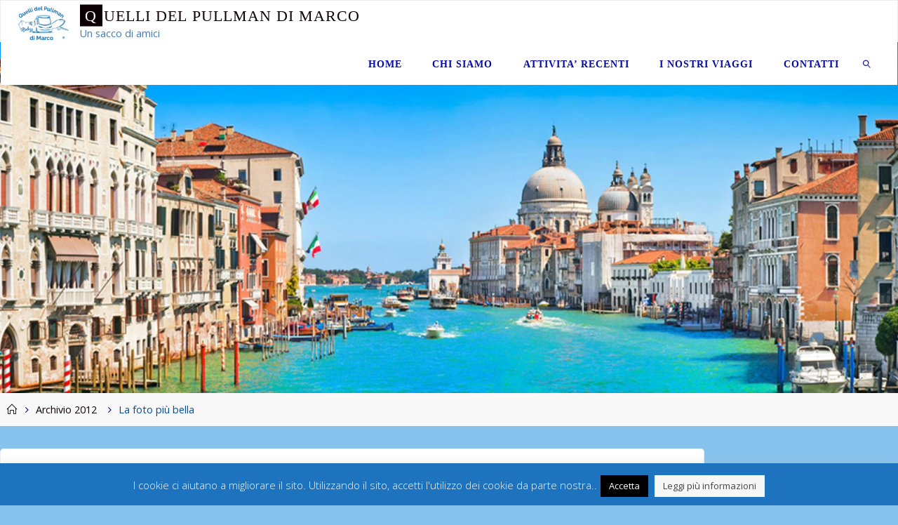

--- FILE ---
content_type: text/html; charset=UTF-8
request_url: https://www.ilpullmandimarco.it/la-foto-piu-bella/
body_size: 16865
content:
<!DOCTYPE html>
<html lang="it-IT">
<head>
<meta name="viewport" content="width=device-width, user-scalable=yes, initial-scale=1.0">
<meta http-equiv="X-UA-Compatible" content="IE=edge" /><meta charset="UTF-8">
<link rel="profile" href="http://gmpg.org/xfn/11">
<link rel="pingback" href="https://www.ilpullmandimarco.it/xmlrpc.php">
<title>La foto più bella &#8211; Quelli del pullman di Marco</title>
<meta name='robots' content='max-image-preview:large' />
<link rel='dns-prefetch' href='//fonts.googleapis.com' />
<link rel="alternate" type="application/rss+xml" title="Quelli del pullman di Marco &raquo; Feed" href="https://www.ilpullmandimarco.it/feed/" />
<link rel="alternate" type="application/rss+xml" title="Quelli del pullman di Marco &raquo; Feed dei commenti" href="https://www.ilpullmandimarco.it/comments/feed/" />
<link rel="alternate" type="application/rss+xml" title="Quelli del pullman di Marco &raquo; La foto più bella Feed dei commenti" href="https://www.ilpullmandimarco.it/la-foto-piu-bella/feed/" />
<link rel="alternate" title="oEmbed (JSON)" type="application/json+oembed" href="https://www.ilpullmandimarco.it/wp-json/oembed/1.0/embed?url=https%3A%2F%2Fwww.ilpullmandimarco.it%2Fla-foto-piu-bella%2F" />
<link rel="alternate" title="oEmbed (XML)" type="text/xml+oembed" href="https://www.ilpullmandimarco.it/wp-json/oembed/1.0/embed?url=https%3A%2F%2Fwww.ilpullmandimarco.it%2Fla-foto-piu-bella%2F&#038;format=xml" />
<style id='wp-img-auto-sizes-contain-inline-css'>
img:is([sizes=auto i],[sizes^="auto," i]){contain-intrinsic-size:3000px 1500px}
/*# sourceURL=wp-img-auto-sizes-contain-inline-css */
</style>
<style id='wp-emoji-styles-inline-css'>

	img.wp-smiley, img.emoji {
		display: inline !important;
		border: none !important;
		box-shadow: none !important;
		height: 1em !important;
		width: 1em !important;
		margin: 0 0.07em !important;
		vertical-align: -0.1em !important;
		background: none !important;
		padding: 0 !important;
	}
/*# sourceURL=wp-emoji-styles-inline-css */
</style>
<style id='wp-block-library-inline-css'>
:root{--wp-block-synced-color:#7a00df;--wp-block-synced-color--rgb:122,0,223;--wp-bound-block-color:var(--wp-block-synced-color);--wp-editor-canvas-background:#ddd;--wp-admin-theme-color:#007cba;--wp-admin-theme-color--rgb:0,124,186;--wp-admin-theme-color-darker-10:#006ba1;--wp-admin-theme-color-darker-10--rgb:0,107,160.5;--wp-admin-theme-color-darker-20:#005a87;--wp-admin-theme-color-darker-20--rgb:0,90,135;--wp-admin-border-width-focus:2px}@media (min-resolution:192dpi){:root{--wp-admin-border-width-focus:1.5px}}.wp-element-button{cursor:pointer}:root .has-very-light-gray-background-color{background-color:#eee}:root .has-very-dark-gray-background-color{background-color:#313131}:root .has-very-light-gray-color{color:#eee}:root .has-very-dark-gray-color{color:#313131}:root .has-vivid-green-cyan-to-vivid-cyan-blue-gradient-background{background:linear-gradient(135deg,#00d084,#0693e3)}:root .has-purple-crush-gradient-background{background:linear-gradient(135deg,#34e2e4,#4721fb 50%,#ab1dfe)}:root .has-hazy-dawn-gradient-background{background:linear-gradient(135deg,#faaca8,#dad0ec)}:root .has-subdued-olive-gradient-background{background:linear-gradient(135deg,#fafae1,#67a671)}:root .has-atomic-cream-gradient-background{background:linear-gradient(135deg,#fdd79a,#004a59)}:root .has-nightshade-gradient-background{background:linear-gradient(135deg,#330968,#31cdcf)}:root .has-midnight-gradient-background{background:linear-gradient(135deg,#020381,#2874fc)}:root{--wp--preset--font-size--normal:16px;--wp--preset--font-size--huge:42px}.has-regular-font-size{font-size:1em}.has-larger-font-size{font-size:2.625em}.has-normal-font-size{font-size:var(--wp--preset--font-size--normal)}.has-huge-font-size{font-size:var(--wp--preset--font-size--huge)}.has-text-align-center{text-align:center}.has-text-align-left{text-align:left}.has-text-align-right{text-align:right}.has-fit-text{white-space:nowrap!important}#end-resizable-editor-section{display:none}.aligncenter{clear:both}.items-justified-left{justify-content:flex-start}.items-justified-center{justify-content:center}.items-justified-right{justify-content:flex-end}.items-justified-space-between{justify-content:space-between}.screen-reader-text{border:0;clip-path:inset(50%);height:1px;margin:-1px;overflow:hidden;padding:0;position:absolute;width:1px;word-wrap:normal!important}.screen-reader-text:focus{background-color:#ddd;clip-path:none;color:#444;display:block;font-size:1em;height:auto;left:5px;line-height:normal;padding:15px 23px 14px;text-decoration:none;top:5px;width:auto;z-index:100000}html :where(.has-border-color){border-style:solid}html :where([style*=border-top-color]){border-top-style:solid}html :where([style*=border-right-color]){border-right-style:solid}html :where([style*=border-bottom-color]){border-bottom-style:solid}html :where([style*=border-left-color]){border-left-style:solid}html :where([style*=border-width]){border-style:solid}html :where([style*=border-top-width]){border-top-style:solid}html :where([style*=border-right-width]){border-right-style:solid}html :where([style*=border-bottom-width]){border-bottom-style:solid}html :where([style*=border-left-width]){border-left-style:solid}html :where(img[class*=wp-image-]){height:auto;max-width:100%}:where(figure){margin:0 0 1em}html :where(.is-position-sticky){--wp-admin--admin-bar--position-offset:var(--wp-admin--admin-bar--height,0px)}@media screen and (max-width:600px){html :where(.is-position-sticky){--wp-admin--admin-bar--position-offset:0px}}

/*# sourceURL=wp-block-library-inline-css */
</style><style id='wp-block-paragraph-inline-css'>
.is-small-text{font-size:.875em}.is-regular-text{font-size:1em}.is-large-text{font-size:2.25em}.is-larger-text{font-size:3em}.has-drop-cap:not(:focus):first-letter{float:left;font-size:8.4em;font-style:normal;font-weight:100;line-height:.68;margin:.05em .1em 0 0;text-transform:uppercase}body.rtl .has-drop-cap:not(:focus):first-letter{float:none;margin-left:.1em}p.has-drop-cap.has-background{overflow:hidden}:root :where(p.has-background){padding:1.25em 2.375em}:where(p.has-text-color:not(.has-link-color)) a{color:inherit}p.has-text-align-left[style*="writing-mode:vertical-lr"],p.has-text-align-right[style*="writing-mode:vertical-rl"]{rotate:180deg}
/*# sourceURL=https://www.ilpullmandimarco.it/wp-includes/blocks/paragraph/style.min.css */
</style>
<style id='global-styles-inline-css'>
:root{--wp--preset--aspect-ratio--square: 1;--wp--preset--aspect-ratio--4-3: 4/3;--wp--preset--aspect-ratio--3-4: 3/4;--wp--preset--aspect-ratio--3-2: 3/2;--wp--preset--aspect-ratio--2-3: 2/3;--wp--preset--aspect-ratio--16-9: 16/9;--wp--preset--aspect-ratio--9-16: 9/16;--wp--preset--color--black: #000000;--wp--preset--color--cyan-bluish-gray: #abb8c3;--wp--preset--color--white: #ffffff;--wp--preset--color--pale-pink: #f78da7;--wp--preset--color--vivid-red: #cf2e2e;--wp--preset--color--luminous-vivid-orange: #ff6900;--wp--preset--color--luminous-vivid-amber: #fcb900;--wp--preset--color--light-green-cyan: #7bdcb5;--wp--preset--color--vivid-green-cyan: #00d084;--wp--preset--color--pale-cyan-blue: #8ed1fc;--wp--preset--color--vivid-cyan-blue: #0693e3;--wp--preset--color--vivid-purple: #9b51e0;--wp--preset--color--accent-1: #0c0005;--wp--preset--color--accent-2: #f42b00;--wp--preset--color--headings: #dd1818;--wp--preset--color--sitetext: #004d9b;--wp--preset--color--sitebg: #fff;--wp--preset--gradient--vivid-cyan-blue-to-vivid-purple: linear-gradient(135deg,rgb(6,147,227) 0%,rgb(155,81,224) 100%);--wp--preset--gradient--light-green-cyan-to-vivid-green-cyan: linear-gradient(135deg,rgb(122,220,180) 0%,rgb(0,208,130) 100%);--wp--preset--gradient--luminous-vivid-amber-to-luminous-vivid-orange: linear-gradient(135deg,rgb(252,185,0) 0%,rgb(255,105,0) 100%);--wp--preset--gradient--luminous-vivid-orange-to-vivid-red: linear-gradient(135deg,rgb(255,105,0) 0%,rgb(207,46,46) 100%);--wp--preset--gradient--very-light-gray-to-cyan-bluish-gray: linear-gradient(135deg,rgb(238,238,238) 0%,rgb(169,184,195) 100%);--wp--preset--gradient--cool-to-warm-spectrum: linear-gradient(135deg,rgb(74,234,220) 0%,rgb(151,120,209) 20%,rgb(207,42,186) 40%,rgb(238,44,130) 60%,rgb(251,105,98) 80%,rgb(254,248,76) 100%);--wp--preset--gradient--blush-light-purple: linear-gradient(135deg,rgb(255,206,236) 0%,rgb(152,150,240) 100%);--wp--preset--gradient--blush-bordeaux: linear-gradient(135deg,rgb(254,205,165) 0%,rgb(254,45,45) 50%,rgb(107,0,62) 100%);--wp--preset--gradient--luminous-dusk: linear-gradient(135deg,rgb(255,203,112) 0%,rgb(199,81,192) 50%,rgb(65,88,208) 100%);--wp--preset--gradient--pale-ocean: linear-gradient(135deg,rgb(255,245,203) 0%,rgb(182,227,212) 50%,rgb(51,167,181) 100%);--wp--preset--gradient--electric-grass: linear-gradient(135deg,rgb(202,248,128) 0%,rgb(113,206,126) 100%);--wp--preset--gradient--midnight: linear-gradient(135deg,rgb(2,3,129) 0%,rgb(40,116,252) 100%);--wp--preset--font-size--small: 10px;--wp--preset--font-size--medium: 20px;--wp--preset--font-size--large: 25px;--wp--preset--font-size--x-large: 42px;--wp--preset--font-size--normal: 16px;--wp--preset--font-size--larger: 40px;--wp--preset--spacing--20: 0.44rem;--wp--preset--spacing--30: 0.67rem;--wp--preset--spacing--40: 1rem;--wp--preset--spacing--50: 1.5rem;--wp--preset--spacing--60: 2.25rem;--wp--preset--spacing--70: 3.38rem;--wp--preset--spacing--80: 5.06rem;--wp--preset--shadow--natural: 6px 6px 9px rgba(0, 0, 0, 0.2);--wp--preset--shadow--deep: 12px 12px 50px rgba(0, 0, 0, 0.4);--wp--preset--shadow--sharp: 6px 6px 0px rgba(0, 0, 0, 0.2);--wp--preset--shadow--outlined: 6px 6px 0px -3px rgb(255, 255, 255), 6px 6px rgb(0, 0, 0);--wp--preset--shadow--crisp: 6px 6px 0px rgb(0, 0, 0);}:where(.is-layout-flex){gap: 0.5em;}:where(.is-layout-grid){gap: 0.5em;}body .is-layout-flex{display: flex;}.is-layout-flex{flex-wrap: wrap;align-items: center;}.is-layout-flex > :is(*, div){margin: 0;}body .is-layout-grid{display: grid;}.is-layout-grid > :is(*, div){margin: 0;}:where(.wp-block-columns.is-layout-flex){gap: 2em;}:where(.wp-block-columns.is-layout-grid){gap: 2em;}:where(.wp-block-post-template.is-layout-flex){gap: 1.25em;}:where(.wp-block-post-template.is-layout-grid){gap: 1.25em;}.has-black-color{color: var(--wp--preset--color--black) !important;}.has-cyan-bluish-gray-color{color: var(--wp--preset--color--cyan-bluish-gray) !important;}.has-white-color{color: var(--wp--preset--color--white) !important;}.has-pale-pink-color{color: var(--wp--preset--color--pale-pink) !important;}.has-vivid-red-color{color: var(--wp--preset--color--vivid-red) !important;}.has-luminous-vivid-orange-color{color: var(--wp--preset--color--luminous-vivid-orange) !important;}.has-luminous-vivid-amber-color{color: var(--wp--preset--color--luminous-vivid-amber) !important;}.has-light-green-cyan-color{color: var(--wp--preset--color--light-green-cyan) !important;}.has-vivid-green-cyan-color{color: var(--wp--preset--color--vivid-green-cyan) !important;}.has-pale-cyan-blue-color{color: var(--wp--preset--color--pale-cyan-blue) !important;}.has-vivid-cyan-blue-color{color: var(--wp--preset--color--vivid-cyan-blue) !important;}.has-vivid-purple-color{color: var(--wp--preset--color--vivid-purple) !important;}.has-black-background-color{background-color: var(--wp--preset--color--black) !important;}.has-cyan-bluish-gray-background-color{background-color: var(--wp--preset--color--cyan-bluish-gray) !important;}.has-white-background-color{background-color: var(--wp--preset--color--white) !important;}.has-pale-pink-background-color{background-color: var(--wp--preset--color--pale-pink) !important;}.has-vivid-red-background-color{background-color: var(--wp--preset--color--vivid-red) !important;}.has-luminous-vivid-orange-background-color{background-color: var(--wp--preset--color--luminous-vivid-orange) !important;}.has-luminous-vivid-amber-background-color{background-color: var(--wp--preset--color--luminous-vivid-amber) !important;}.has-light-green-cyan-background-color{background-color: var(--wp--preset--color--light-green-cyan) !important;}.has-vivid-green-cyan-background-color{background-color: var(--wp--preset--color--vivid-green-cyan) !important;}.has-pale-cyan-blue-background-color{background-color: var(--wp--preset--color--pale-cyan-blue) !important;}.has-vivid-cyan-blue-background-color{background-color: var(--wp--preset--color--vivid-cyan-blue) !important;}.has-vivid-purple-background-color{background-color: var(--wp--preset--color--vivid-purple) !important;}.has-black-border-color{border-color: var(--wp--preset--color--black) !important;}.has-cyan-bluish-gray-border-color{border-color: var(--wp--preset--color--cyan-bluish-gray) !important;}.has-white-border-color{border-color: var(--wp--preset--color--white) !important;}.has-pale-pink-border-color{border-color: var(--wp--preset--color--pale-pink) !important;}.has-vivid-red-border-color{border-color: var(--wp--preset--color--vivid-red) !important;}.has-luminous-vivid-orange-border-color{border-color: var(--wp--preset--color--luminous-vivid-orange) !important;}.has-luminous-vivid-amber-border-color{border-color: var(--wp--preset--color--luminous-vivid-amber) !important;}.has-light-green-cyan-border-color{border-color: var(--wp--preset--color--light-green-cyan) !important;}.has-vivid-green-cyan-border-color{border-color: var(--wp--preset--color--vivid-green-cyan) !important;}.has-pale-cyan-blue-border-color{border-color: var(--wp--preset--color--pale-cyan-blue) !important;}.has-vivid-cyan-blue-border-color{border-color: var(--wp--preset--color--vivid-cyan-blue) !important;}.has-vivid-purple-border-color{border-color: var(--wp--preset--color--vivid-purple) !important;}.has-vivid-cyan-blue-to-vivid-purple-gradient-background{background: var(--wp--preset--gradient--vivid-cyan-blue-to-vivid-purple) !important;}.has-light-green-cyan-to-vivid-green-cyan-gradient-background{background: var(--wp--preset--gradient--light-green-cyan-to-vivid-green-cyan) !important;}.has-luminous-vivid-amber-to-luminous-vivid-orange-gradient-background{background: var(--wp--preset--gradient--luminous-vivid-amber-to-luminous-vivid-orange) !important;}.has-luminous-vivid-orange-to-vivid-red-gradient-background{background: var(--wp--preset--gradient--luminous-vivid-orange-to-vivid-red) !important;}.has-very-light-gray-to-cyan-bluish-gray-gradient-background{background: var(--wp--preset--gradient--very-light-gray-to-cyan-bluish-gray) !important;}.has-cool-to-warm-spectrum-gradient-background{background: var(--wp--preset--gradient--cool-to-warm-spectrum) !important;}.has-blush-light-purple-gradient-background{background: var(--wp--preset--gradient--blush-light-purple) !important;}.has-blush-bordeaux-gradient-background{background: var(--wp--preset--gradient--blush-bordeaux) !important;}.has-luminous-dusk-gradient-background{background: var(--wp--preset--gradient--luminous-dusk) !important;}.has-pale-ocean-gradient-background{background: var(--wp--preset--gradient--pale-ocean) !important;}.has-electric-grass-gradient-background{background: var(--wp--preset--gradient--electric-grass) !important;}.has-midnight-gradient-background{background: var(--wp--preset--gradient--midnight) !important;}.has-small-font-size{font-size: var(--wp--preset--font-size--small) !important;}.has-medium-font-size{font-size: var(--wp--preset--font-size--medium) !important;}.has-large-font-size{font-size: var(--wp--preset--font-size--large) !important;}.has-x-large-font-size{font-size: var(--wp--preset--font-size--x-large) !important;}
/*# sourceURL=global-styles-inline-css */
</style>

<style id='classic-theme-styles-inline-css'>
/*! This file is auto-generated */
.wp-block-button__link{color:#fff;background-color:#32373c;border-radius:9999px;box-shadow:none;text-decoration:none;padding:calc(.667em + 2px) calc(1.333em + 2px);font-size:1.125em}.wp-block-file__button{background:#32373c;color:#fff;text-decoration:none}
/*# sourceURL=/wp-includes/css/classic-themes.min.css */
</style>
<link rel='stylesheet' id='cookie-law-info-css' href='https://www.ilpullmandimarco.it/wp-content/plugins/cookie-law-info/legacy/public/css/cookie-law-info-public.css?ver=3.3.9.1' media='all' />
<link rel='stylesheet' id='cookie-law-info-gdpr-css' href='https://www.ilpullmandimarco.it/wp-content/plugins/cookie-law-info/legacy/public/css/cookie-law-info-gdpr.css?ver=3.3.9.1' media='all' />
<link rel='stylesheet' id='ppv-public-css' href='https://www.ilpullmandimarco.it/wp-content/plugins/document-emberdder/build/public.css?ver=2.0.3' media='all' />
<link rel='stylesheet' id='fluida-themefonts-css' href='https://www.ilpullmandimarco.it/wp-content/themes/fluida/resources/fonts/fontfaces.css?ver=1.8.8.1' media='all' />
<link rel='stylesheet' id='fluida-googlefonts-css' href='//fonts.googleapis.com/css?family=Open+Sans%3A%7COpen+Sans+Condensed%3A300%7COpen+Sans%3A100%2C200%2C300%2C400%2C500%2C600%2C700%2C800%2C900%7COpen+Sans%3A300&#038;ver=1.8.8.1' media='all' />
<link rel='stylesheet' id='fluida-main-css' href='https://www.ilpullmandimarco.it/wp-content/themes/fluida/style.css?ver=1.8.8.1' media='all' />
<style id='fluida-main-inline-css'>
 #site-header-main-inside, #container, #colophon-inside, #footer-inside, #breadcrumbs-container-inside, #wp-custom-header { margin: 0 auto; max-width: 1920px; } #site-header-main { left: 0; right: 0; } #primary { width: 320px; } #secondary { width: 250px; } #container.one-column { } #container.two-columns-right #secondary { float: right; } #container.two-columns-right .main, .two-columns-right #breadcrumbs { width: calc( 98% - 250px ); float: left; } #container.two-columns-left #primary { float: left; } #container.two-columns-left .main, .two-columns-left #breadcrumbs { width: calc( 98% - 320px ); float: right; } #container.three-columns-right #primary, #container.three-columns-left #primary, #container.three-columns-sided #primary { float: left; } #container.three-columns-right #secondary, #container.three-columns-left #secondary, #container.three-columns-sided #secondary { float: left; } #container.three-columns-right #primary, #container.three-columns-left #secondary { margin-left: 2%; margin-right: 2%; } #container.three-columns-right .main, .three-columns-right #breadcrumbs { width: calc( 96% - 570px ); float: left; } #container.three-columns-left .main, .three-columns-left #breadcrumbs { width: calc( 96% - 570px ); float: right; } #container.three-columns-sided #secondary { float: right; } #container.three-columns-sided .main, .three-columns-sided #breadcrumbs { width: calc( 96% - 570px ); float: right; margin: 0 calc( 2% + 250px ) 0 -1920px; } html { font-family: Open Sans; font-size: 16px; font-weight: 400; line-height: 1.8; } #site-title { font-family: Times New Roman, Times, serif; font-size: 140%; font-weight: 100; } #access ul li a { font-family: Times New Roman, Times, serif; font-size: 85%; font-weight: 600; } #access i.search-icon { ; } .widget-title { font-family: Times New Roman, Times, serif; font-size: 100%; font-weight: 600; } .widget-container { font-family: Open Sans; font-size: 100%; font-weight: 300; } .entry-title, #reply-title, .woocommerce .main .page-title, .woocommerce .main .entry-title { font-family: Phyllis, Lucida Handwriting, cursive; font-size: 300%; font-weight: 900; } .content-masonry .entry-title { font-size: 225%; } h1 { font-size: 3.029em; } h2 { font-size: 2.678em; } h3 { font-size: 2.327em; } h4 { font-size: 1.976em; } h5 { font-size: 1.625em; } h6 { font-size: 1.274em; } h1, h2, h3, h4, h5, h6 { font-family: Open Sans Condensed; font-weight: 300; } .lp-staticslider .staticslider-caption-title, .seriousslider.seriousslider-theme .seriousslider-caption-title { font-family: Open Sans Condensed; } body { color: #004d9b; background-color: #87c2ed; } #site-header-main, #site-header-main-inside, #access ul li a, #access ul ul, #access::after { background-color: #fff; } #access .menu-main-search .searchform { border-color: #050aa8; background-color: #050aa8; } .menu-search-animated .searchform input[type="search"], .menu-search-animated .searchform input[type="search"]:focus { color: #fff; } #header a { color: #0c0005; } #access > div > ul > li, #access > div > ul > li > a { color: #050aa8; } #access ul.sub-menu li a, #access ul.children li a { color: #555; } #access ul.sub-menu li:hover > a, #access ul.children li:hover > a { background-color: rgba(85,85,85,0.1); } #access > div > ul > li:hover > a { color: #fff; } #access ul > li.current_page_item > a, #access ul > li.current-menu-item > a, #access ul > li.current_page_ancestor > a, #access ul > li.current-menu-ancestor > a, #access .sub-menu, #access .children { border-top-color: #050aa8; } #access ul ul ul { border-left-color: rgba(85,85,85,0.5); } #access > div > ul > li:hover > a { background-color: #050aa8; } #access ul.children > li.current_page_item > a, #access ul.sub-menu > li.current-menu-item > a, #access ul.children > li.current_page_ancestor > a, #access ul.sub-menu > li.current-menu-ancestor > a { border-color: #555; } .searchform .searchsubmit, .searchform:hover input[type="search"], .searchform input[type="search"]:focus { color: #fff; background-color: transparent; } .searchform::after, .searchform input[type="search"]:focus, .searchform .searchsubmit:hover { background-color: #0c0005; } article.hentry, #primary, .searchform, .main > div:not(#content-masonry), .main > header, .main > nav#nav-below, .pagination span, .pagination a, #nav-old-below .nav-previous, #nav-old-below .nav-next { background-color: #fff; } #breadcrumbs-container { background-color: #f8f8f8;} #secondary { ; } #colophon, #footer { background-color: #101859; color: #dbdbdb; } span.entry-format { color: #0c0005; } .format-aside { border-top-color: #87c2ed; } article.hentry .post-thumbnail-container { background-color: rgba(0,77,155,0.15); } .entry-content blockquote::before, .entry-content blockquote::after { color: rgba(0,77,155,0.1); } .entry-content h1, .entry-content h2, .entry-content h3, .entry-content h4, .lp-text-content h1, .lp-text-content h2, .lp-text-content h3, .lp-text-content h4 { color: #dd1818; } a { color: #0c0005; } a:hover, .entry-meta span a:hover, .comments-link a:hover { color: #f42b00; } #footer a, .page-title strong { color: #0c0005; } #footer a:hover, #site-title a:hover span { color: #f42b00; } #access > div > ul > li.menu-search-animated:hover i { color: #fff; } .continue-reading-link { color: #fff; background-color: #f42b00} .continue-reading-link:before { background-color: #0c0005} .continue-reading-link:hover { color: #fff; } header.pad-container { border-top-color: #0c0005; } article.sticky:after { background-color: rgba(12,0,5,1); } .socials a:before { color: #0c0005; } .socials a:hover:before { color: #f42b00; } .fluida-normalizedtags #content .tagcloud a { color: #fff; background-color: #0c0005; } .fluida-normalizedtags #content .tagcloud a:hover { background-color: #f42b00; } #toTop .icon-back2top:before { color: #0c0005; } #toTop:hover .icon-back2top:before { color: #f42b00; } .entry-meta .icon-metas:before { color: #f42b00; } .page-link a:hover { border-top-color: #f42b00; } #site-title span a span:nth-child(1) { background-color: #0c0005; color: #fff; width: 1.4em; margin-right: .1em; text-align: center; line-height: 1.4; font-weight: 300; } #site-title span a:hover span:nth-child(1) { background-color: #f42b00; } .fluida-caption-one .main .wp-caption .wp-caption-text { border-bottom-color: #eeeeee; } .fluida-caption-two .main .wp-caption .wp-caption-text { background-color: #f5f5f5; } .fluida-image-one .entry-content img[class*="align"], .fluida-image-one .entry-summary img[class*="align"], .fluida-image-two .entry-content img[class*='align'], .fluida-image-two .entry-summary img[class*='align'] { border-color: #eeeeee; } .fluida-image-five .entry-content img[class*='align'], .fluida-image-five .entry-summary img[class*='align'] { border-color: #0c0005; } /* diffs */ span.edit-link a.post-edit-link, span.edit-link a.post-edit-link:hover, span.edit-link .icon-edit:before { color: #000856; } .searchform { border-color: #ebebeb; } .entry-meta span, .entry-utility span, .entry-meta time, .comment-meta a, #breadcrumbs-nav .icon-angle-right::before, .footermenu ul li span.sep { color: #000856; } #footer { border-top-color: #242c6d; } #colophon .widget-container:after { background-color: #242c6d; } #commentform { max-width:650px;} code, .reply a:after, #nav-below .nav-previous a:before, #nav-below .nav-next a:before, .reply a:after { background-color: #eeeeee; } pre, .entry-meta .author, nav.sidebarmenu, .page-link > span, article .author-info, .comment-author, .commentlist .comment-body, .commentlist .pingback, nav.sidebarmenu li a { border-color: #eeeeee; } select, input[type], textarea { color: #004d9b; } button, input[type="button"], input[type="submit"], input[type="reset"] { background-color: #0c0005; color: #fff; } button:hover, input[type="button"]:hover, input[type="submit"]:hover, input[type="reset"]:hover { background-color: #f42b00; } select, input[type], textarea { border-color: #e9e9e9; } input[type]:hover, textarea:hover, select:hover, input[type]:focus, textarea:focus, select:focus { border-color: #cdcdcd; } hr { background-color: #e9e9e9; } #toTop { background-color: rgba(250,250,250,0.8) } /* gutenberg */ .wp-block-image.alignwide { margin-left: -1%; margin-right: -1%; } .wp-block-image.alignwide img { width: 103%; max-width: 103%; } .has-accent-1-color, .has-accent-1-color:hover { color: #0c0005; } .has-accent-2-color, .has-accent-2-color:hover { color: #f42b00; } .has-headings-color, .has-headings-color:hover { color: #dd1818; } .has-sitetext-color, .has-sitetext-color:hover { color: #004d9b; } .has-sitebg-color, .has-sitebg-color:hover { color: #fff; } .has-accent-1-background-color { background-color: #0c0005; } .has-accent-2-background-color { background-color: #f42b00; } .has-headings-background-color { background-color: #dd1818; } .has-sitetext-background-color { background-color: #004d9b; } .has-sitebg-background-color { background-color: #fff; } .has-small-font-size { font-size: 10px; } .has-regular-font-size { font-size: 16px; } .has-large-font-size { font-size: 25px; } .has-larger-font-size { font-size: 40px; } .has-huge-font-size { font-size: 40px; } /* woocommerce */ .woocommerce-page #respond input#submit.alt, .woocommerce a.button.alt, .woocommerce-page button.button.alt, .woocommerce input.button.alt, .woocommerce #respond input#submit, .woocommerce a.button, .woocommerce button.button, .woocommerce input.button { background-color: #0c0005; color: #fff; line-height: 1.8; } .woocommerce #respond input#submit:hover, .woocommerce a.button:hover, .woocommerce button.button:hover, .woocommerce input.button:hover { background-color: #000000; color: #fff;} .woocommerce-page #respond input#submit.alt, .woocommerce a.button.alt, .woocommerce-page button.button.alt, .woocommerce input.button.alt { background-color: #f42b00; color: #fff; line-height: 1.8; } .woocommerce-page #respond input#submit.alt:hover, .woocommerce a.button.alt:hover, .woocommerce-page button.button.alt:hover, .woocommerce input.button.alt:hover { background-color: #ff4d22; color: #fff;} .woocommerce div.product .woocommerce-tabs ul.tabs li.active { border-bottom-color: #fff; } .woocommerce #respond input#submit.alt.disabled, .woocommerce #respond input#submit.alt.disabled:hover, .woocommerce #respond input#submit.alt:disabled, .woocommerce #respond input#submit.alt:disabled:hover, .woocommerce #respond input#submit.alt[disabled]:disabled, .woocommerce #respond input#submit.alt[disabled]:disabled:hover, .woocommerce a.button.alt.disabled, .woocommerce a.button.alt.disabled:hover, .woocommerce a.button.alt:disabled, .woocommerce a.button.alt:disabled:hover, .woocommerce a.button.alt[disabled]:disabled, .woocommerce a.button.alt[disabled]:disabled:hover, .woocommerce button.button.alt.disabled, .woocommerce button.button.alt.disabled:hover, .woocommerce button.button.alt:disabled, .woocommerce button.button.alt:disabled:hover, .woocommerce button.button.alt[disabled]:disabled, .woocommerce button.button.alt[disabled]:disabled:hover, .woocommerce input.button.alt.disabled, .woocommerce input.button.alt.disabled:hover, .woocommerce input.button.alt:disabled, .woocommerce input.button.alt:disabled:hover, .woocommerce input.button.alt[disabled]:disabled, .woocommerce input.button.alt[disabled]:disabled:hover { background-color: #f42b00; } .woocommerce ul.products li.product .price, .woocommerce div.product p.price, .woocommerce div.product span.price { color: #327fcd } #add_payment_method #payment, .woocommerce-cart #payment, .woocommerce-checkout #payment { background: #f5f5f5; } /* mobile menu */ nav#mobile-menu { background-color: #fff; color: #050aa8;} #mobile-menu .menu-main-search input[type="search"] { color: #050aa8; } .main .entry-content, .main .entry-summary { text-align: inherit; } .main p, .main ul, .main ol, .main dd, .main pre, .main hr { margin-bottom: 1em; } .main .entry-content p { text-indent: 0em; } .main a.post-featured-image { background-position: center center; } #content { margin-top: 0px; } #content { padding-left: 0px; padding-right: 0px; } #header-widget-area { width: 33%; right: 10px; } .fluida-stripped-table .main thead th, .fluida-bordered-table .main thead th, .fluida-stripped-table .main td, .fluida-stripped-table .main th, .fluida-bordered-table .main th, .fluida-bordered-table .main td { border-color: #e9e9e9; } .fluida-clean-table .main th, .fluida-stripped-table .main tr:nth-child(even) td, .fluida-stripped-table .main tr:nth-child(even) th { background-color: #f6f6f6; } .fluida-cropped-featured .main .post-thumbnail-container { height: 200px; } .fluida-responsive-featured .main .post-thumbnail-container { max-height: 200px; height: auto; } #secondary { border: 0; box-shadow: none; } #primary + #secondary { padding-left: 1em; } article.hentry .article-inner, #breadcrumbs-nav, body.woocommerce.woocommerce-page #breadcrumbs-nav, #content-masonry article.hentry .article-inner, .pad-container { padding-left: 1%; padding-right: 1%; } .fluida-magazine-two.archive #breadcrumbs-nav, .fluida-magazine-two.archive .pad-container, .fluida-magazine-two.search #breadcrumbs-nav, .fluida-magazine-two.search .pad-container, .fluida-magazine-two.page-template-template-page-with-intro #breadcrumbs-nav, .fluida-magazine-two.page-template-template-page-with-intro .pad-container { padding-left: 0.5%; padding-right: 0.5%; } .fluida-magazine-three.archive #breadcrumbs-nav, .fluida-magazine-three.archive .pad-container, .fluida-magazine-three.search #breadcrumbs-nav, .fluida-magazine-three.search .pad-container, .fluida-magazine-three.page-template-template-page-with-intro #breadcrumbs-nav, .fluida-magazine-three.page-template-template-page-with-intro .pad-container { padding-left: 0.33333333333333%; padding-right: 0.33333333333333%; } #site-header-main { height:60px; } #sheader, .identity, #nav-toggle { height:60px; line-height:60px; } #access div > ul > li > a { line-height:58px; } #access .menu-main-search > a, #branding { height:60px; } .fluida-responsive-headerimage #masthead #header-image-main-inside { max-height: 750px; } .fluida-cropped-headerimage #masthead div.header-image { height: 750px; } #site-description { display: block; } #masthead #site-header-main { position: fixed; top: 0; box-shadow: 0 0 3px rgba(0,0,0,0.2); } #header-image-main { margin-top: 60px; } .fluida-landing-page .lp-blocks-inside, .fluida-landing-page .lp-boxes-inside, .fluida-landing-page .lp-text-inside, .fluida-landing-page .lp-posts-inside, .fluida-landing-page .lp-section-header { max-width: 1600px; } .seriousslider-theme .seriousslider-caption-buttons a:nth-child(2n+1), a.staticslider-button:nth-child(2n+1) { color: #004d9b; border-color: #fff; background-color: #fff; } .seriousslider-theme .seriousslider-caption-buttons a:nth-child(2n+1):hover, a.staticslider-button:nth-child(2n+1):hover { color: #fff; } .seriousslider-theme .seriousslider-caption-buttons a:nth-child(2n), a.staticslider-button:nth-child(2n) { border-color: #fff; color: #fff; } .seriousslider-theme .seriousslider-caption-buttons a:nth-child(2n):hover, .staticslider-button:nth-child(2n):hover { color: #004d9b; background-color: #fff; } .lp-blocks { ; } .lp-block > i::before { color: #0c0005; } .lp-block:hover i::before { color: #f42b00; } .lp-block i:after { background-color: #0c0005; } .lp-block:hover i:after { background-color: #f42b00; } .lp-block-text, .lp-boxes-static .lp-box-text, .lp-section-desc { color: #00115f; } .lp-text { background-color: #FFF; } .lp-boxes-1 .lp-box .lp-box-image { height: 250px; } .lp-boxes-1.lp-boxes-animated .lp-box:hover .lp-box-text { max-height: 150px; } .lp-boxes-2 .lp-box .lp-box-image { height: 400px; } .lp-boxes-2.lp-boxes-animated .lp-box:hover .lp-box-text { max-height: 300px; } .lp-box-readmore { color: #0c0005; } .lp-boxes { ; } .lp-boxes .lp-box-overlay { background-color: rgba(12,0,5, 0.9); } .lpbox-rnd1 { background-color: #c8c8c8; } .lpbox-rnd2 { background-color: #c3c3c3; } .lpbox-rnd3 { background-color: #bebebe; } .lpbox-rnd4 { background-color: #b9b9b9; } .lpbox-rnd5 { background-color: #b4b4b4; } .lpbox-rnd6 { background-color: #afafaf; } .lpbox-rnd7 { background-color: #aaaaaa; } .lpbox-rnd8 { background-color: #a5a5a5; } 
/*# sourceURL=fluida-main-inline-css */
</style>
<script src="https://www.ilpullmandimarco.it/wp-includes/js/jquery/jquery.min.js?ver=3.7.1" id="jquery-core-js"></script>
<script src="https://www.ilpullmandimarco.it/wp-includes/js/jquery/jquery-migrate.min.js?ver=3.4.1" id="jquery-migrate-js"></script>
<script id="cookie-law-info-js-extra">
var Cli_Data = {"nn_cookie_ids":[],"cookielist":[],"non_necessary_cookies":[],"ccpaEnabled":"","ccpaRegionBased":"","ccpaBarEnabled":"","strictlyEnabled":["necessary","obligatoire"],"ccpaType":"gdpr","js_blocking":"","custom_integration":"","triggerDomRefresh":"","secure_cookies":""};
var cli_cookiebar_settings = {"animate_speed_hide":"500","animate_speed_show":"500","background":"#1e73be","border":"#444","border_on":"","button_1_button_colour":"#000","button_1_button_hover":"#000000","button_1_link_colour":"#fff","button_1_as_button":"1","button_1_new_win":"","button_2_button_colour":"#f7f7f7","button_2_button_hover":"#c6c6c6","button_2_link_colour":"#444","button_2_as_button":"1","button_2_hidebar":"1","button_3_button_colour":"#000","button_3_button_hover":"#000000","button_3_link_colour":"#fff","button_3_as_button":"1","button_3_new_win":"","button_4_button_colour":"#000","button_4_button_hover":"#000000","button_4_link_colour":"#fff","button_4_as_button":"1","button_7_button_colour":"#61a229","button_7_button_hover":"#4e8221","button_7_link_colour":"#fff","button_7_as_button":"1","button_7_new_win":"","font_family":"inherit","header_fix":"","notify_animate_hide":"1","notify_animate_show":"","notify_div_id":"#cookie-law-info-bar","notify_position_horizontal":"left","notify_position_vertical":"bottom","scroll_close":"","scroll_close_reload":"","accept_close_reload":"","reject_close_reload":"","showagain_tab":"1","showagain_background":"#fff","showagain_border":"#000","showagain_div_id":"#cookie-law-info-again","showagain_x_position":"100px","text":"#f7f7f7","show_once_yn":"","show_once":"10000","logging_on":"","as_popup":"","popup_overlay":"1","bar_heading_text":"","cookie_bar_as":"banner","popup_showagain_position":"bottom-right","widget_position":"left"};
var log_object = {"ajax_url":"https://www.ilpullmandimarco.it/wp-admin/admin-ajax.php"};
//# sourceURL=cookie-law-info-js-extra
</script>
<script src="https://www.ilpullmandimarco.it/wp-content/plugins/cookie-law-info/legacy/public/js/cookie-law-info-public.js?ver=3.3.9.1" id="cookie-law-info-js"></script>
<script src="https://www.ilpullmandimarco.it/wp-content/plugins/document-emberdder/build/public.js?ver=2.0.3" id="ppv-public-js"></script>
<link rel="https://api.w.org/" href="https://www.ilpullmandimarco.it/wp-json/" /><link rel="alternate" title="JSON" type="application/json" href="https://www.ilpullmandimarco.it/wp-json/wp/v2/posts/5239" /><link rel="EditURI" type="application/rsd+xml" title="RSD" href="https://www.ilpullmandimarco.it/xmlrpc.php?rsd" />
<meta name="generator" content="WordPress 6.9" />
<link rel="canonical" href="https://www.ilpullmandimarco.it/la-foto-piu-bella/" />
<link rel='shortlink' href='https://www.ilpullmandimarco.it/?p=5239' />
<link rel="icon" href="https://www.ilpullmandimarco.it/wp-content/uploads/cropped-logo-2-32x32.jpg" sizes="32x32" />
<link rel="icon" href="https://www.ilpullmandimarco.it/wp-content/uploads/cropped-logo-2-192x192.jpg" sizes="192x192" />
<link rel="apple-touch-icon" href="https://www.ilpullmandimarco.it/wp-content/uploads/cropped-logo-2-180x180.jpg" />
<meta name="msapplication-TileImage" content="https://www.ilpullmandimarco.it/wp-content/uploads/cropped-logo-2-270x270.jpg" />
<link rel='stylesheet' id='cookie-law-info-table-css' href='https://www.ilpullmandimarco.it/wp-content/plugins/cookie-law-info/legacy/public/css/cookie-law-info-table.css?ver=3.3.9.1' media='all' />
</head>

<body class="wp-singular post-template-default single single-post postid-5239 single-format-standard wp-custom-logo wp-embed-responsive wp-theme-fluida fluida-image-one fluida-caption-two fluida-totop-normal fluida-stripped-table fluida-fixed-menu fluida-responsive-headerimage fluida-responsive-featured fluida-magazine-three fluida-magazine-layout fluida-comment-placeholder fluida-elementborder fluida-elementshadow fluida-elementradius fluida-normalizedtags fluida-article-animation-fade" itemscope itemtype="http://schema.org/WebPage">
			<a class="skip-link screen-reader-text" href="#main" title="Salta al contenuto"> Salta al contenuto </a>
			<div id="site-wrapper">

	<header id="masthead" class="cryout"  itemscope itemtype="http://schema.org/WPHeader">

		<div id="site-header-main">
			<div id="site-header-main-inside">

								<nav id="mobile-menu">
					<div><ul id="mobile-nav" class=""><li id="menu-item-3068" class="menu-item menu-item-type-custom menu-item-object-custom menu-item-home menu-item-3068"><a href="http://www.ilpullmandimarco.it/"><span>Home</span></a></li>
<li id="menu-item-3069" class="menu-item menu-item-type-post_type menu-item-object-page menu-item-3069"><a href="https://www.ilpullmandimarco.it/chi-siamo/"><span><p style="text-align: center;">CHI SIAMO</p></span></a></li>
<li id="menu-item-20957" class="menu-item menu-item-type-post_type menu-item-object-page current_page_parent menu-item-20957"><a href="https://www.ilpullmandimarco.it/foto-2/"><span>ATTIVITA’ RECENTI</span></a></li>
<li id="menu-item-5264" class="menu-item menu-item-type-post_type menu-item-object-page menu-item-5264"><a href="https://www.ilpullmandimarco.it/le-nostre-domeniche-insieme/"><span><p style="text-align: center;">I NOSTRI VIAGGI</p></span></a></li>
<li id="menu-item-3726" class="menu-item menu-item-type-post_type menu-item-object-page menu-item-3726"><a href="https://www.ilpullmandimarco.it/contatti/"><span><p style="text-align: center;">CONTATTI</p></span></a></li>
<li class='menu-main-search menu-search-animated'>
			<a role='link' href><i class='search-icon'></i><span class='screen-reader-text'>Cerca</span></a>
<form role="search" method="get" class="searchform" action="https://www.ilpullmandimarco.it/">
	<label>
		<span class="screen-reader-text">Cerca per:</span>
		<input type="search" class="s" placeholder="Cerca" value="" name="s" />
	</label>
	<button type="submit" class="searchsubmit"><span class="screen-reader-text">Cerca</span><i class="blicon-magnifier"></i></button>
</form>

		</li></ul></div>					<button id="nav-cancel"><i class="blicon-cross3"></i></button>
				</nav> <!-- #mobile-menu -->
				
				<div id="branding">
					<div class="identity"><a href="https://www.ilpullmandimarco.it/" id="logo" class="custom-logo-link" title="Quelli del pullman di Marco" rel="home"><img   src="https://www.ilpullmandimarco.it/wp-content/uploads/cropped-Logo-il-pullman-di-marco-con-R.jpg" class="custom-logo" alt="Quelli del pullman di Marco" decoding="async" fetchpriority="high" srcset="https://www.ilpullmandimarco.it/wp-content/uploads/cropped-Logo-il-pullman-di-marco-con-R.jpg 1600w, https://www.ilpullmandimarco.it/wp-content/uploads/cropped-Logo-il-pullman-di-marco-con-R-430x286.jpg 430w, https://www.ilpullmandimarco.it/wp-content/uploads/cropped-Logo-il-pullman-di-marco-con-R-768x510.jpg 768w, https://www.ilpullmandimarco.it/wp-content/uploads/cropped-Logo-il-pullman-di-marco-con-R-1536x1020.jpg 1536w, https://www.ilpullmandimarco.it/wp-content/uploads/cropped-Logo-il-pullman-di-marco-con-R-301x200.jpg 301w" sizes="(max-width: 1600px) 100vw, 1600px" /></a></div><div id="site-text"><div itemprop="headline" id="site-title"><span> <a href="https://www.ilpullmandimarco.it/" title="Un sacco di amici" rel="home">Quelli del pullman di Marco</a> </span></div><span id="site-description"  itemprop="description" >Un sacco di amici</span></div>				</div><!-- #branding -->

				
								<a id="nav-toggle" href="#"><span>&nbsp;</span></a>
				<nav id="access" role="navigation"  aria-label="Primary Menu"  itemscope itemtype="http://schema.org/SiteNavigationElement">
						<div><ul id="prime_nav" class=""><li class="menu-item menu-item-type-custom menu-item-object-custom menu-item-home menu-item-3068"><a href="http://www.ilpullmandimarco.it/"><span>Home</span></a></li>
<li class="menu-item menu-item-type-post_type menu-item-object-page menu-item-3069"><a href="https://www.ilpullmandimarco.it/chi-siamo/"><span><p style="text-align: center;">CHI SIAMO</p></span></a></li>
<li class="menu-item menu-item-type-post_type menu-item-object-page current_page_parent menu-item-20957"><a href="https://www.ilpullmandimarco.it/foto-2/"><span>ATTIVITA’ RECENTI</span></a></li>
<li class="menu-item menu-item-type-post_type menu-item-object-page menu-item-5264"><a href="https://www.ilpullmandimarco.it/le-nostre-domeniche-insieme/"><span><p style="text-align: center;">I NOSTRI VIAGGI</p></span></a></li>
<li class="menu-item menu-item-type-post_type menu-item-object-page menu-item-3726"><a href="https://www.ilpullmandimarco.it/contatti/"><span><p style="text-align: center;">CONTATTI</p></span></a></li>
<li class='menu-main-search menu-search-animated'>
			<a role='link' href><i class='search-icon'></i><span class='screen-reader-text'>Cerca</span></a>
<form role="search" method="get" class="searchform" action="https://www.ilpullmandimarco.it/">
	<label>
		<span class="screen-reader-text">Cerca per:</span>
		<input type="search" class="s" placeholder="Cerca" value="" name="s" />
	</label>
	<button type="submit" class="searchsubmit"><span class="screen-reader-text">Cerca</span><i class="blicon-magnifier"></i></button>
</form>

		</li></ul></div>				</nav><!-- #access -->
				
			</div><!-- #site-header-main-inside -->
		</div><!-- #site-header-main -->

		<div id="header-image-main">
			<div id="header-image-main-inside">
							<div class="header-image"  style="background-image: url(https://www.ilpullmandimarco.it/wp-content/uploads/cropped-Venezia-Canal-Grande-1.jpg)" ></div>
			<img class="header-image" alt="La foto più bella" src="https://www.ilpullmandimarco.it/wp-content/uploads/cropped-Venezia-Canal-Grande-1.jpg" />
							</div><!-- #header-image-main-inside -->
		</div><!-- #header-image-main -->

	</header><!-- #masthead -->

	<div id="breadcrumbs-container" class="cryout two-columns-right"><div id="breadcrumbs-container-inside"><div id="breadcrumbs"> <nav id="breadcrumbs-nav"><a href="https://www.ilpullmandimarco.it" title="Home"><i class="blicon-home2"></i><span class="screen-reader-text">Home</span></a><i class="icon-angle-right"></i> <a href="https://www.ilpullmandimarco.it/category/archivio-2012/">Archivio 2012</a> <i class="icon-angle-right"></i> <span class="current">La foto più bella</span></nav></div></div></div><!-- breadcrumbs -->
	
	<div id="content" class="cryout">
		
<div id="container" class="two-columns-right">
	<main id="main" class="main">
		
		
			<article id="post-5239" class="post-5239 post type-post status-publish format-standard hentry category-archivio-2012" itemscope itemtype="http://schema.org/Article" itemprop="mainEntity">
				<div class="schema-image">
									</div>

				<div class="article-inner">
					<header>
												<h1 class="entry-title"  itemprop="headline">La foto più bella</h1>
						<div class="entry-meta">
							
		<span class="onDate date">
			<i class="icon-time icon-metas" title="Data"></i>
			<time class="published" datetime="2012-02-12T17:28:37+01:00"  itemprop="datePublished">12 Febbraio 2012</time>
			<time class="updated" datetime="2012-02-12T17:28:52+01:00"  itemprop="dateModified">12 Febbraio 2012</time>
		</span>
								</div><!-- .entry-meta -->

					</header>

					
					<div class="entry-content"  itemprop="articleBody">
						<p>&#8211;</p>
<p><a href="https://www.ilpullmandimarco.it/?attachment_id=5238" rel="attachment wp-att-5238"><img decoding="async" class="alignnone  wp-image-5238" title="Il pullman" src="https://www.ilpullmandimarco.it/wp-content/uploads/Il-pullman.jpg" alt="" width="450" height="248" srcset="https://www.ilpullmandimarco.it/wp-content/uploads/Il-pullman.jpg 1200w, https://www.ilpullmandimarco.it/wp-content/uploads/Il-pullman-430x237.jpg 430w" sizes="(max-width: 450px) 100vw, 450px" /></a></p>
<p>&#8211;</p>
											</div><!-- .entry-content -->

					
					<footer class="entry-meta">
											</footer><!-- .entry-meta -->

					<nav id="nav-below" class="navigation" role="navigation">
						<div class="nav-previous"><a href="https://www.ilpullmandimarco.it/la-cena-4-febbraio-2012/" rel="prev"><i class="icon-angle-left"></i> <span>Cena in oratorio 4 febbraio 2012</span></a></div>
						<div class="nav-next"><a href="https://www.ilpullmandimarco.it/auguri-papa/" rel="next"><span>Articolo successivo</span> <i class="icon-angle-right"></i></a></div>
					</nav><!-- #nav-below -->

					
					<section id="comments">
	
	
		<div id="respond" class="comment-respond">
		<h3 id="reply-title" class="comment-reply-title">Lascia un commento <small><a rel="nofollow" id="cancel-comment-reply-link" href="/la-foto-piu-bella/#respond" style="display:none;">Annulla risposta</a></small></h3><p class="must-log-in">Devi essere <a href="https://www.ilpullmandimarco.it/wp-login.php?redirect_to=https%3A%2F%2Fwww.ilpullmandimarco.it%2Fla-foto-piu-bella%2F">connesso</a> per inviare un commento.</p>	</div><!-- #respond -->
	<p class="akismet_comment_form_privacy_notice">Questo sito utilizza Akismet per ridurre lo spam. <a href="https://akismet.com/privacy/" target="_blank" rel="nofollow noopener">Scopri come vengono elaborati i dati derivati dai commenti</a>.</p></section><!-- #comments -->
					
	<span class="schema-publisher" itemprop="publisher" itemscope itemtype="https://schema.org/Organization">
         <span itemprop="logo" itemscope itemtype="https://schema.org/ImageObject">
           <meta itemprop="url" content="https://www.ilpullmandimarco.it/wp-content/uploads/cropped-Logo-il-pullman-di-marco-con-R.jpg">
         </span>
         <meta itemprop="name" content="Quelli del pullman di Marco">
    </span>
<link itemprop="mainEntityOfPage" href="https://www.ilpullmandimarco.it/la-foto-piu-bella/" />				</div><!-- .article-inner -->
			</article><!-- #post-## -->

		
			</main><!-- #main -->

	
<aside id="secondary" class="widget-area sidey"  itemscope itemtype="http://schema.org/WPSideBar">
	
	<section id="nav_menu-4" class="widget-container widget_nav_menu"><h2 class="widget-title"><span>Pagine</span></h2><div class="menu-pagine-container"><ul id="menu-pagine" class="menu"><li id="menu-item-5409" class="menu-item menu-item-type-post_type menu-item-object-page menu-item-5409"><a href="https://www.ilpullmandimarco.it/le-nostre-domeniche-insieme/"><p style="text-align: center;">I NOSTRI VIAGGI</p></a></li>
<li id="menu-item-5477" class="menu-item menu-item-type-post_type menu-item-object-page menu-item-5477"><a href="https://www.ilpullmandimarco.it/lo-staff/"><p style="text-align: center;">LO STAFF</p></a></li>
<li id="menu-item-21195" class="menu-item menu-item-type-post_type menu-item-object-page menu-item-21195"><a href="https://www.ilpullmandimarco.it/le-piu-belle-foto-dei-nostri-viaggi/"><p style="text-align: center;">LE FOTO PIU’ BELLE</p></a></li>
<li id="menu-item-20266" class="menu-item menu-item-type-post_type menu-item-object-page menu-item-20266"><a href="https://www.ilpullmandimarco.it/le-foto/"><p style="text-align: center;">RICORDI</p></a></li>
</ul></div></section><section id="archives-2" class="widget-container widget_archive"><h2 class="widget-title"><span>Archivio</span></h2>		<label class="screen-reader-text" for="archives-dropdown-2">Archivio</label>
		<select id="archives-dropdown-2" name="archive-dropdown">
			
			<option value="">Seleziona il mese</option>
				<option value='https://www.ilpullmandimarco.it/2025/12/'> Dicembre 2025 &nbsp;(1)</option>
	<option value='https://www.ilpullmandimarco.it/2025/11/'> Novembre 2025 &nbsp;(1)</option>
	<option value='https://www.ilpullmandimarco.it/2025/08/'> Agosto 2025 &nbsp;(1)</option>
	<option value='https://www.ilpullmandimarco.it/2025/07/'> Luglio 2025 &nbsp;(1)</option>
	<option value='https://www.ilpullmandimarco.it/2025/04/'> Aprile 2025 &nbsp;(2)</option>
	<option value='https://www.ilpullmandimarco.it/2025/03/'> Marzo 2025 &nbsp;(1)</option>
	<option value='https://www.ilpullmandimarco.it/2025/02/'> Febbraio 2025 &nbsp;(1)</option>
	<option value='https://www.ilpullmandimarco.it/2025/01/'> Gennaio 2025 &nbsp;(1)</option>
	<option value='https://www.ilpullmandimarco.it/2024/12/'> Dicembre 2024 &nbsp;(1)</option>
	<option value='https://www.ilpullmandimarco.it/2024/10/'> Ottobre 2024 &nbsp;(1)</option>
	<option value='https://www.ilpullmandimarco.it/2024/08/'> Agosto 2024 &nbsp;(1)</option>
	<option value='https://www.ilpullmandimarco.it/2024/06/'> Giugno 2024 &nbsp;(2)</option>
	<option value='https://www.ilpullmandimarco.it/2024/05/'> Maggio 2024 &nbsp;(1)</option>
	<option value='https://www.ilpullmandimarco.it/2023/09/'> Settembre 2023 &nbsp;(1)</option>
	<option value='https://www.ilpullmandimarco.it/2023/07/'> Luglio 2023 &nbsp;(1)</option>
	<option value='https://www.ilpullmandimarco.it/2023/06/'> Giugno 2023 &nbsp;(2)</option>
	<option value='https://www.ilpullmandimarco.it/2023/05/'> Maggio 2023 &nbsp;(1)</option>
	<option value='https://www.ilpullmandimarco.it/2023/04/'> Aprile 2023 &nbsp;(1)</option>
	<option value='https://www.ilpullmandimarco.it/2023/03/'> Marzo 2023 &nbsp;(1)</option>
	<option value='https://www.ilpullmandimarco.it/2023/01/'> Gennaio 2023 &nbsp;(1)</option>
	<option value='https://www.ilpullmandimarco.it/2022/10/'> Ottobre 2022 &nbsp;(3)</option>
	<option value='https://www.ilpullmandimarco.it/2022/09/'> Settembre 2022 &nbsp;(2)</option>
	<option value='https://www.ilpullmandimarco.it/2022/08/'> Agosto 2022 &nbsp;(3)</option>
	<option value='https://www.ilpullmandimarco.it/2022/07/'> Luglio 2022 &nbsp;(1)</option>
	<option value='https://www.ilpullmandimarco.it/2022/06/'> Giugno 2022 &nbsp;(1)</option>
	<option value='https://www.ilpullmandimarco.it/2021/11/'> Novembre 2021 &nbsp;(2)</option>
	<option value='https://www.ilpullmandimarco.it/2021/08/'> Agosto 2021 &nbsp;(1)</option>
	<option value='https://www.ilpullmandimarco.it/2021/07/'> Luglio 2021 &nbsp;(1)</option>
	<option value='https://www.ilpullmandimarco.it/2020/10/'> Ottobre 2020 &nbsp;(2)</option>
	<option value='https://www.ilpullmandimarco.it/2020/09/'> Settembre 2020 &nbsp;(2)</option>
	<option value='https://www.ilpullmandimarco.it/2020/08/'> Agosto 2020 &nbsp;(1)</option>
	<option value='https://www.ilpullmandimarco.it/2020/07/'> Luglio 2020 &nbsp;(2)</option>
	<option value='https://www.ilpullmandimarco.it/2020/03/'> Marzo 2020 &nbsp;(1)</option>
	<option value='https://www.ilpullmandimarco.it/2020/02/'> Febbraio 2020 &nbsp;(1)</option>
	<option value='https://www.ilpullmandimarco.it/2019/10/'> Ottobre 2019 &nbsp;(1)</option>
	<option value='https://www.ilpullmandimarco.it/2019/09/'> Settembre 2019 &nbsp;(2)</option>
	<option value='https://www.ilpullmandimarco.it/2019/08/'> Agosto 2019 &nbsp;(1)</option>
	<option value='https://www.ilpullmandimarco.it/2019/07/'> Luglio 2019 &nbsp;(5)</option>
	<option value='https://www.ilpullmandimarco.it/2019/05/'> Maggio 2019 &nbsp;(1)</option>
	<option value='https://www.ilpullmandimarco.it/2019/03/'> Marzo 2019 &nbsp;(2)</option>
	<option value='https://www.ilpullmandimarco.it/2019/02/'> Febbraio 2019 &nbsp;(1)</option>
	<option value='https://www.ilpullmandimarco.it/2019/01/'> Gennaio 2019 &nbsp;(1)</option>
	<option value='https://www.ilpullmandimarco.it/2018/12/'> Dicembre 2018 &nbsp;(1)</option>
	<option value='https://www.ilpullmandimarco.it/2018/11/'> Novembre 2018 &nbsp;(2)</option>
	<option value='https://www.ilpullmandimarco.it/2018/10/'> Ottobre 2018 &nbsp;(3)</option>
	<option value='https://www.ilpullmandimarco.it/2018/07/'> Luglio 2018 &nbsp;(1)</option>
	<option value='https://www.ilpullmandimarco.it/2018/06/'> Giugno 2018 &nbsp;(3)</option>
	<option value='https://www.ilpullmandimarco.it/2018/05/'> Maggio 2018 &nbsp;(2)</option>
	<option value='https://www.ilpullmandimarco.it/2018/03/'> Marzo 2018 &nbsp;(4)</option>
	<option value='https://www.ilpullmandimarco.it/2018/01/'> Gennaio 2018 &nbsp;(1)</option>
	<option value='https://www.ilpullmandimarco.it/2017/12/'> Dicembre 2017 &nbsp;(1)</option>
	<option value='https://www.ilpullmandimarco.it/2017/11/'> Novembre 2017 &nbsp;(1)</option>
	<option value='https://www.ilpullmandimarco.it/2017/10/'> Ottobre 2017 &nbsp;(4)</option>
	<option value='https://www.ilpullmandimarco.it/2017/09/'> Settembre 2017 &nbsp;(3)</option>
	<option value='https://www.ilpullmandimarco.it/2017/08/'> Agosto 2017 &nbsp;(1)</option>
	<option value='https://www.ilpullmandimarco.it/2017/07/'> Luglio 2017 &nbsp;(3)</option>
	<option value='https://www.ilpullmandimarco.it/2017/06/'> Giugno 2017 &nbsp;(1)</option>
	<option value='https://www.ilpullmandimarco.it/2017/05/'> Maggio 2017 &nbsp;(3)</option>
	<option value='https://www.ilpullmandimarco.it/2017/04/'> Aprile 2017 &nbsp;(3)</option>
	<option value='https://www.ilpullmandimarco.it/2017/03/'> Marzo 2017 &nbsp;(3)</option>
	<option value='https://www.ilpullmandimarco.it/2017/02/'> Febbraio 2017 &nbsp;(1)</option>
	<option value='https://www.ilpullmandimarco.it/2017/01/'> Gennaio 2017 &nbsp;(1)</option>
	<option value='https://www.ilpullmandimarco.it/2016/12/'> Dicembre 2016 &nbsp;(4)</option>
	<option value='https://www.ilpullmandimarco.it/2016/11/'> Novembre 2016 &nbsp;(2)</option>
	<option value='https://www.ilpullmandimarco.it/2016/10/'> Ottobre 2016 &nbsp;(2)</option>
	<option value='https://www.ilpullmandimarco.it/2016/09/'> Settembre 2016 &nbsp;(3)</option>
	<option value='https://www.ilpullmandimarco.it/2016/08/'> Agosto 2016 &nbsp;(3)</option>
	<option value='https://www.ilpullmandimarco.it/2016/07/'> Luglio 2016 &nbsp;(3)</option>
	<option value='https://www.ilpullmandimarco.it/2016/06/'> Giugno 2016 &nbsp;(2)</option>
	<option value='https://www.ilpullmandimarco.it/2016/05/'> Maggio 2016 &nbsp;(4)</option>
	<option value='https://www.ilpullmandimarco.it/2016/04/'> Aprile 2016 &nbsp;(4)</option>
	<option value='https://www.ilpullmandimarco.it/2016/03/'> Marzo 2016 &nbsp;(5)</option>
	<option value='https://www.ilpullmandimarco.it/2016/02/'> Febbraio 2016 &nbsp;(2)</option>
	<option value='https://www.ilpullmandimarco.it/2016/01/'> Gennaio 2016 &nbsp;(1)</option>
	<option value='https://www.ilpullmandimarco.it/2015/12/'> Dicembre 2015 &nbsp;(3)</option>
	<option value='https://www.ilpullmandimarco.it/2015/11/'> Novembre 2015 &nbsp;(1)</option>
	<option value='https://www.ilpullmandimarco.it/2015/10/'> Ottobre 2015 &nbsp;(6)</option>
	<option value='https://www.ilpullmandimarco.it/2015/09/'> Settembre 2015 &nbsp;(3)</option>
	<option value='https://www.ilpullmandimarco.it/2015/08/'> Agosto 2015 &nbsp;(4)</option>
	<option value='https://www.ilpullmandimarco.it/2015/07/'> Luglio 2015 &nbsp;(3)</option>
	<option value='https://www.ilpullmandimarco.it/2015/06/'> Giugno 2015 &nbsp;(3)</option>
	<option value='https://www.ilpullmandimarco.it/2015/05/'> Maggio 2015 &nbsp;(5)</option>
	<option value='https://www.ilpullmandimarco.it/2015/04/'> Aprile 2015 &nbsp;(2)</option>
	<option value='https://www.ilpullmandimarco.it/2015/03/'> Marzo 2015 &nbsp;(5)</option>
	<option value='https://www.ilpullmandimarco.it/2015/02/'> Febbraio 2015 &nbsp;(3)</option>
	<option value='https://www.ilpullmandimarco.it/2015/01/'> Gennaio 2015 &nbsp;(2)</option>
	<option value='https://www.ilpullmandimarco.it/2014/12/'> Dicembre 2014 &nbsp;(6)</option>
	<option value='https://www.ilpullmandimarco.it/2014/11/'> Novembre 2014 &nbsp;(4)</option>
	<option value='https://www.ilpullmandimarco.it/2014/10/'> Ottobre 2014 &nbsp;(1)</option>
	<option value='https://www.ilpullmandimarco.it/2014/09/'> Settembre 2014 &nbsp;(3)</option>
	<option value='https://www.ilpullmandimarco.it/2014/08/'> Agosto 2014 &nbsp;(3)</option>
	<option value='https://www.ilpullmandimarco.it/2014/07/'> Luglio 2014 &nbsp;(3)</option>
	<option value='https://www.ilpullmandimarco.it/2014/06/'> Giugno 2014 &nbsp;(3)</option>
	<option value='https://www.ilpullmandimarco.it/2014/05/'> Maggio 2014 &nbsp;(3)</option>
	<option value='https://www.ilpullmandimarco.it/2014/04/'> Aprile 2014 &nbsp;(4)</option>
	<option value='https://www.ilpullmandimarco.it/2014/03/'> Marzo 2014 &nbsp;(2)</option>
	<option value='https://www.ilpullmandimarco.it/2014/02/'> Febbraio 2014 &nbsp;(3)</option>
	<option value='https://www.ilpullmandimarco.it/2014/01/'> Gennaio 2014 &nbsp;(1)</option>
	<option value='https://www.ilpullmandimarco.it/2013/12/'> Dicembre 2013 &nbsp;(6)</option>
	<option value='https://www.ilpullmandimarco.it/2013/11/'> Novembre 2013 &nbsp;(4)</option>
	<option value='https://www.ilpullmandimarco.it/2013/10/'> Ottobre 2013 &nbsp;(1)</option>
	<option value='https://www.ilpullmandimarco.it/2013/09/'> Settembre 2013 &nbsp;(4)</option>
	<option value='https://www.ilpullmandimarco.it/2013/08/'> Agosto 2013 &nbsp;(4)</option>
	<option value='https://www.ilpullmandimarco.it/2013/07/'> Luglio 2013 &nbsp;(2)</option>
	<option value='https://www.ilpullmandimarco.it/2013/06/'> Giugno 2013 &nbsp;(1)</option>
	<option value='https://www.ilpullmandimarco.it/2013/05/'> Maggio 2013 &nbsp;(1)</option>
	<option value='https://www.ilpullmandimarco.it/2013/04/'> Aprile 2013 &nbsp;(2)</option>
	<option value='https://www.ilpullmandimarco.it/2013/03/'> Marzo 2013 &nbsp;(2)</option>
	<option value='https://www.ilpullmandimarco.it/2013/02/'> Febbraio 2013 &nbsp;(4)</option>
	<option value='https://www.ilpullmandimarco.it/2013/01/'> Gennaio 2013 &nbsp;(3)</option>
	<option value='https://www.ilpullmandimarco.it/2012/12/'> Dicembre 2012 &nbsp;(5)</option>
	<option value='https://www.ilpullmandimarco.it/2012/11/'> Novembre 2012 &nbsp;(2)</option>
	<option value='https://www.ilpullmandimarco.it/2012/10/'> Ottobre 2012 &nbsp;(3)</option>
	<option value='https://www.ilpullmandimarco.it/2012/09/'> Settembre 2012 &nbsp;(4)</option>
	<option value='https://www.ilpullmandimarco.it/2012/08/'> Agosto 2012 &nbsp;(3)</option>
	<option value='https://www.ilpullmandimarco.it/2012/07/'> Luglio 2012 &nbsp;(4)</option>
	<option value='https://www.ilpullmandimarco.it/2012/06/'> Giugno 2012 &nbsp;(2)</option>
	<option value='https://www.ilpullmandimarco.it/2012/05/'> Maggio 2012 &nbsp;(4)</option>
	<option value='https://www.ilpullmandimarco.it/2012/04/'> Aprile 2012 &nbsp;(3)</option>
	<option value='https://www.ilpullmandimarco.it/2012/03/'> Marzo 2012 &nbsp;(3)</option>
	<option value='https://www.ilpullmandimarco.it/2012/02/'> Febbraio 2012 &nbsp;(2)</option>
	<option value='https://www.ilpullmandimarco.it/2012/01/'> Gennaio 2012 &nbsp;(2)</option>
	<option value='https://www.ilpullmandimarco.it/2011/12/'> Dicembre 2011 &nbsp;(8)</option>
	<option value='https://www.ilpullmandimarco.it/2011/11/'> Novembre 2011 &nbsp;(3)</option>
	<option value='https://www.ilpullmandimarco.it/2011/10/'> Ottobre 2011 &nbsp;(5)</option>
	<option value='https://www.ilpullmandimarco.it/2011/09/'> Settembre 2011 &nbsp;(5)</option>
	<option value='https://www.ilpullmandimarco.it/2011/08/'> Agosto 2011 &nbsp;(2)</option>
	<option value='https://www.ilpullmandimarco.it/2011/07/'> Luglio 2011 &nbsp;(5)</option>
	<option value='https://www.ilpullmandimarco.it/2011/06/'> Giugno 2011 &nbsp;(2)</option>
	<option value='https://www.ilpullmandimarco.it/2011/05/'> Maggio 2011 &nbsp;(4)</option>
	<option value='https://www.ilpullmandimarco.it/2011/04/'> Aprile 2011 &nbsp;(2)</option>
	<option value='https://www.ilpullmandimarco.it/2011/01/'> Gennaio 2011 &nbsp;(1)</option>
	<option value='https://www.ilpullmandimarco.it/2010/10/'> Ottobre 2010 &nbsp;(1)</option>
	<option value='https://www.ilpullmandimarco.it/2010/09/'> Settembre 2010 &nbsp;(1)</option>

		</select>

			<script>
( ( dropdownId ) => {
	const dropdown = document.getElementById( dropdownId );
	function onSelectChange() {
		setTimeout( () => {
			if ( 'escape' === dropdown.dataset.lastkey ) {
				return;
			}
			if ( dropdown.value ) {
				document.location.href = dropdown.value;
			}
		}, 250 );
	}
	function onKeyUp( event ) {
		if ( 'Escape' === event.key ) {
			dropdown.dataset.lastkey = 'escape';
		} else {
			delete dropdown.dataset.lastkey;
		}
	}
	function onClick() {
		delete dropdown.dataset.lastkey;
	}
	dropdown.addEventListener( 'keyup', onKeyUp );
	dropdown.addEventListener( 'click', onClick );
	dropdown.addEventListener( 'change', onSelectChange );
})( "archives-dropdown-2" );

//# sourceURL=WP_Widget_Archives%3A%3Awidget
</script>
</section><section id="calendar-3" class="widget-container widget_calendar"><div id="calendar_wrap" class="calendar_wrap"><table id="wp-calendar" class="wp-calendar-table">
	<caption>Gennaio 2026</caption>
	<thead>
	<tr>
		<th scope="col" aria-label="lunedì">L</th>
		<th scope="col" aria-label="martedì">M</th>
		<th scope="col" aria-label="mercoledì">M</th>
		<th scope="col" aria-label="giovedì">G</th>
		<th scope="col" aria-label="venerdì">V</th>
		<th scope="col" aria-label="sabato">S</th>
		<th scope="col" aria-label="domenica">D</th>
	</tr>
	</thead>
	<tbody>
	<tr>
		<td colspan="3" class="pad">&nbsp;</td><td>1</td><td>2</td><td>3</td><td>4</td>
	</tr>
	<tr>
		<td>5</td><td>6</td><td>7</td><td>8</td><td>9</td><td>10</td><td>11</td>
	</tr>
	<tr>
		<td>12</td><td>13</td><td>14</td><td>15</td><td>16</td><td id="today">17</td><td>18</td>
	</tr>
	<tr>
		<td>19</td><td>20</td><td>21</td><td>22</td><td>23</td><td>24</td><td>25</td>
	</tr>
	<tr>
		<td>26</td><td>27</td><td>28</td><td>29</td><td>30</td><td>31</td>
		<td class="pad" colspan="1">&nbsp;</td>
	</tr>
	</tbody>
	</table><nav aria-label="Mesi precedenti e successivi" class="wp-calendar-nav">
		<span class="wp-calendar-nav-prev"><a href="https://www.ilpullmandimarco.it/2025/12/">&laquo; Dic</a></span>
		<span class="pad">&nbsp;</span>
		<span class="wp-calendar-nav-next">&nbsp;</span>
	</nav></div></section>
	</aside>
</div><!-- #container -->

		
		<aside id="colophon"  itemscope itemtype="http://schema.org/WPSideBar">
			<div id="colophon-inside" class="footer-all ">
				
<section id="block-4" class="widget-container widget_block widget_text"><div class="footer-widget-inside">
<p></p>
</div></section>			</div>
		</aside><!-- #colophon -->

	</div><!-- #main -->

	<footer id="footer" class="cryout"  itemscope itemtype="http://schema.org/WPFooter">
				<div id="footer-inside">
			<nav class="footermenu"><ul id="menu-menu" class="menu"><li id="menu-item-3071" class="menu-item menu-item-type-post_type menu-item-object-page menu-item-3071"><a href="https://www.ilpullmandimarco.it/le-nostre-domeniche-insieme/"><p style="text-align: center;">I NOSTRI VIAGGI</p></a><span class="sep">|</span></li>
<li id="menu-item-3074" class="menu-item menu-item-type-post_type menu-item-object-page menu-item-3074"><a href="https://www.ilpullmandimarco.it/le-foto/"><p style="text-align: center;">RICORDI</p></a><span class="sep">|</span></li>
</ul></nav><a id="toTop"><span class="screen-reader-text">Torna in alto</span><i class="icon-back2top"></i> </a><div id="site-copyright">Quelli del pullman di Marco. P. IVA n. 02500670183<br><b>Un sacco di amici </b>  <a href="#">consectetur adipiscing</a> Sito realizzato e gestito da: sg</div><div style="display:block;float:right;clear: right;font-size: .9em;">Powered by<a target="_blank" href="http://www.cryoutcreations.eu/wordpress-themes/fluida" title="Fluida WordPress Theme by Cryout Creations"> Fluida</a> &amp; <a target="_blank" href="http://wordpress.org/" title="Piattaforma personale di pubblicazione semantica">  WordPress.</a></div>		</div> <!-- #footer-inside -->
	</footer>

	</div><!-- site-wrapper -->
	<script type="speculationrules">
{"prefetch":[{"source":"document","where":{"and":[{"href_matches":"/*"},{"not":{"href_matches":["/wp-*.php","/wp-admin/*","/wp-content/uploads/*","/wp-content/*","/wp-content/plugins/*","/wp-content/themes/fluida/*","/*\\?(.+)"]}},{"not":{"selector_matches":"a[rel~=\"nofollow\"]"}},{"not":{"selector_matches":".no-prefetch, .no-prefetch a"}}]},"eagerness":"conservative"}]}
</script>
<!--googleoff: all--><div id="cookie-law-info-bar" data-nosnippet="true"><span>I cookie ci aiutano a migliorare il sito. Utilizzando il sito, accetti l'utilizzo dei cookie da parte nostra..<a role='button' data-cli_action="accept" id="cookie_action_close_header" class="medium cli-plugin-button cli-plugin-main-button cookie_action_close_header cli_action_button wt-cli-accept-btn">Accetta</a> <a href="http://www.ilpullmandimarco.it/info-cookie/" id="CONSTANT_OPEN_URL" target="_blank" class="medium cli-plugin-button cli-plugin-main-link">Leggi più informazioni</a></span></div><div id="cookie-law-info-again" data-nosnippet="true"><span id="cookie_hdr_showagain">Privacy &amp; Cookies Policy</span></div><div class="cli-modal" data-nosnippet="true" id="cliSettingsPopup" tabindex="-1" role="dialog" aria-labelledby="cliSettingsPopup" aria-hidden="true">
  <div class="cli-modal-dialog" role="document">
	<div class="cli-modal-content cli-bar-popup">
		  <button type="button" class="cli-modal-close" id="cliModalClose">
			<svg class="" viewBox="0 0 24 24"><path d="M19 6.41l-1.41-1.41-5.59 5.59-5.59-5.59-1.41 1.41 5.59 5.59-5.59 5.59 1.41 1.41 5.59-5.59 5.59 5.59 1.41-1.41-5.59-5.59z"></path><path d="M0 0h24v24h-24z" fill="none"></path></svg>
			<span class="wt-cli-sr-only">Chiudi</span>
		  </button>
		  <div class="cli-modal-body">
			<div class="cli-container-fluid cli-tab-container">
	<div class="cli-row">
		<div class="cli-col-12 cli-align-items-stretch cli-px-0">
			<div class="cli-privacy-overview">
				<h4>Privacy Overview</h4>				<div class="cli-privacy-content">
					<div class="cli-privacy-content-text">This website uses cookies to improve your experience while you navigate through the website. Out of these, the cookies that are categorized as necessary are stored on your browser as they are essential for the working of basic functionalities of the website. We also use third-party cookies that help us analyze and understand how you use this website. These cookies will be stored in your browser only with your consent. You also have the option to opt-out of these cookies. But opting out of some of these cookies may affect your browsing experience.</div>
				</div>
				<a class="cli-privacy-readmore" aria-label="Mostra altro" role="button" data-readmore-text="Mostra altro" data-readless-text="Mostra meno"></a>			</div>
		</div>
		<div class="cli-col-12 cli-align-items-stretch cli-px-0 cli-tab-section-container">
												<div class="cli-tab-section">
						<div class="cli-tab-header">
							<a role="button" tabindex="0" class="cli-nav-link cli-settings-mobile" data-target="necessary" data-toggle="cli-toggle-tab">
								Necessary							</a>
															<div class="wt-cli-necessary-checkbox">
									<input type="checkbox" class="cli-user-preference-checkbox"  id="wt-cli-checkbox-necessary" data-id="checkbox-necessary" checked="checked"  />
									<label class="form-check-label" for="wt-cli-checkbox-necessary">Necessary</label>
								</div>
								<span class="cli-necessary-caption">Sempre abilitato</span>
													</div>
						<div class="cli-tab-content">
							<div class="cli-tab-pane cli-fade" data-id="necessary">
								<div class="wt-cli-cookie-description">
									Necessary cookies are absolutely essential for the website to function properly. This category only includes cookies that ensures basic functionalities and security features of the website. These cookies do not store any personal information.								</div>
							</div>
						</div>
					</div>
																	<div class="cli-tab-section">
						<div class="cli-tab-header">
							<a role="button" tabindex="0" class="cli-nav-link cli-settings-mobile" data-target="functional" data-toggle="cli-toggle-tab">
								Functional							</a>
															<div class="cli-switch">
									<input type="checkbox" id="wt-cli-checkbox-functional" class="cli-user-preference-checkbox"  data-id="checkbox-functional" />
									<label for="wt-cli-checkbox-functional" class="cli-slider" data-cli-enable="Abilitato" data-cli-disable="Disabilitato"><span class="wt-cli-sr-only">Functional</span></label>
								</div>
													</div>
						<div class="cli-tab-content">
							<div class="cli-tab-pane cli-fade" data-id="functional">
								<div class="wt-cli-cookie-description">
									Functional cookies help to perform certain functionalities like sharing the content of the website on social media platforms, collect feedbacks, and other third-party features.
								</div>
							</div>
						</div>
					</div>
																	<div class="cli-tab-section">
						<div class="cli-tab-header">
							<a role="button" tabindex="0" class="cli-nav-link cli-settings-mobile" data-target="performance" data-toggle="cli-toggle-tab">
								Performance							</a>
															<div class="cli-switch">
									<input type="checkbox" id="wt-cli-checkbox-performance" class="cli-user-preference-checkbox"  data-id="checkbox-performance" />
									<label for="wt-cli-checkbox-performance" class="cli-slider" data-cli-enable="Abilitato" data-cli-disable="Disabilitato"><span class="wt-cli-sr-only">Performance</span></label>
								</div>
													</div>
						<div class="cli-tab-content">
							<div class="cli-tab-pane cli-fade" data-id="performance">
								<div class="wt-cli-cookie-description">
									Performance cookies are used to understand and analyze the key performance indexes of the website which helps in delivering a better user experience for the visitors.
								</div>
							</div>
						</div>
					</div>
																	<div class="cli-tab-section">
						<div class="cli-tab-header">
							<a role="button" tabindex="0" class="cli-nav-link cli-settings-mobile" data-target="analytics" data-toggle="cli-toggle-tab">
								Analytics							</a>
															<div class="cli-switch">
									<input type="checkbox" id="wt-cli-checkbox-analytics" class="cli-user-preference-checkbox"  data-id="checkbox-analytics" />
									<label for="wt-cli-checkbox-analytics" class="cli-slider" data-cli-enable="Abilitato" data-cli-disable="Disabilitato"><span class="wt-cli-sr-only">Analytics</span></label>
								</div>
													</div>
						<div class="cli-tab-content">
							<div class="cli-tab-pane cli-fade" data-id="analytics">
								<div class="wt-cli-cookie-description">
									Analytical cookies are used to understand how visitors interact with the website. These cookies help provide information on metrics the number of visitors, bounce rate, traffic source, etc.
								</div>
							</div>
						</div>
					</div>
																	<div class="cli-tab-section">
						<div class="cli-tab-header">
							<a role="button" tabindex="0" class="cli-nav-link cli-settings-mobile" data-target="advertisement" data-toggle="cli-toggle-tab">
								Advertisement							</a>
															<div class="cli-switch">
									<input type="checkbox" id="wt-cli-checkbox-advertisement" class="cli-user-preference-checkbox"  data-id="checkbox-advertisement" />
									<label for="wt-cli-checkbox-advertisement" class="cli-slider" data-cli-enable="Abilitato" data-cli-disable="Disabilitato"><span class="wt-cli-sr-only">Advertisement</span></label>
								</div>
													</div>
						<div class="cli-tab-content">
							<div class="cli-tab-pane cli-fade" data-id="advertisement">
								<div class="wt-cli-cookie-description">
									Advertisement cookies are used to provide visitors with relevant ads and marketing campaigns. These cookies track visitors across websites and collect information to provide customized ads.
								</div>
							</div>
						</div>
					</div>
																	<div class="cli-tab-section">
						<div class="cli-tab-header">
							<a role="button" tabindex="0" class="cli-nav-link cli-settings-mobile" data-target="others" data-toggle="cli-toggle-tab">
								Others							</a>
															<div class="cli-switch">
									<input type="checkbox" id="wt-cli-checkbox-others" class="cli-user-preference-checkbox"  data-id="checkbox-others" />
									<label for="wt-cli-checkbox-others" class="cli-slider" data-cli-enable="Abilitato" data-cli-disable="Disabilitato"><span class="wt-cli-sr-only">Others</span></label>
								</div>
													</div>
						<div class="cli-tab-content">
							<div class="cli-tab-pane cli-fade" data-id="others">
								<div class="wt-cli-cookie-description">
									Other uncategorized cookies are those that are being analyzed and have not been classified into a category as yet.
								</div>
							</div>
						</div>
					</div>
										</div>
	</div>
</div>
		  </div>
		  <div class="cli-modal-footer">
			<div class="wt-cli-element cli-container-fluid cli-tab-container">
				<div class="cli-row">
					<div class="cli-col-12 cli-align-items-stretch cli-px-0">
						<div class="cli-tab-footer wt-cli-privacy-overview-actions">
						
															<a id="wt-cli-privacy-save-btn" role="button" tabindex="0" data-cli-action="accept" class="wt-cli-privacy-btn cli_setting_save_button wt-cli-privacy-accept-btn cli-btn">ACCETTA E SALVA</a>
													</div>
						
					</div>
				</div>
			</div>
		</div>
	</div>
  </div>
</div>
<div class="cli-modal-backdrop cli-fade cli-settings-overlay"></div>
<div class="cli-modal-backdrop cli-fade cli-popupbar-overlay"></div>
<!--googleon: all--><script id="fluida-frontend-js-extra">
var cryout_theme_settings = {"masonry":"1","rtl":"","magazine":"3","fitvids":"1","autoscroll":"1","articleanimation":"fade","lpboxratios":[1.8,1.2],"is_mobile":"","menustyle":"1"};
//# sourceURL=fluida-frontend-js-extra
</script>
<script defer src="https://www.ilpullmandimarco.it/wp-content/themes/fluida/resources/js/frontend.js?ver=1.8.8.1" id="fluida-frontend-js"></script>
<script src="https://www.ilpullmandimarco.it/wp-includes/js/imagesloaded.min.js?ver=5.0.0" id="imagesloaded-js"></script>
<script defer src="https://www.ilpullmandimarco.it/wp-includes/js/masonry.min.js?ver=4.2.2" id="masonry-js"></script>
<script defer src="https://www.ilpullmandimarco.it/wp-includes/js/jquery/jquery.masonry.min.js?ver=3.1.2b" id="jquery-masonry-js"></script>
<script src="https://www.ilpullmandimarco.it/wp-includes/js/comment-reply.min.js?ver=6.9" id="comment-reply-js" async data-wp-strategy="async" fetchpriority="low"></script>
<script id="wp-emoji-settings" type="application/json">
{"baseUrl":"https://s.w.org/images/core/emoji/17.0.2/72x72/","ext":".png","svgUrl":"https://s.w.org/images/core/emoji/17.0.2/svg/","svgExt":".svg","source":{"concatemoji":"https://www.ilpullmandimarco.it/wp-includes/js/wp-emoji-release.min.js?ver=6.9"}}
</script>
<script type="module">
/*! This file is auto-generated */
const a=JSON.parse(document.getElementById("wp-emoji-settings").textContent),o=(window._wpemojiSettings=a,"wpEmojiSettingsSupports"),s=["flag","emoji"];function i(e){try{var t={supportTests:e,timestamp:(new Date).valueOf()};sessionStorage.setItem(o,JSON.stringify(t))}catch(e){}}function c(e,t,n){e.clearRect(0,0,e.canvas.width,e.canvas.height),e.fillText(t,0,0);t=new Uint32Array(e.getImageData(0,0,e.canvas.width,e.canvas.height).data);e.clearRect(0,0,e.canvas.width,e.canvas.height),e.fillText(n,0,0);const a=new Uint32Array(e.getImageData(0,0,e.canvas.width,e.canvas.height).data);return t.every((e,t)=>e===a[t])}function p(e,t){e.clearRect(0,0,e.canvas.width,e.canvas.height),e.fillText(t,0,0);var n=e.getImageData(16,16,1,1);for(let e=0;e<n.data.length;e++)if(0!==n.data[e])return!1;return!0}function u(e,t,n,a){switch(t){case"flag":return n(e,"\ud83c\udff3\ufe0f\u200d\u26a7\ufe0f","\ud83c\udff3\ufe0f\u200b\u26a7\ufe0f")?!1:!n(e,"\ud83c\udde8\ud83c\uddf6","\ud83c\udde8\u200b\ud83c\uddf6")&&!n(e,"\ud83c\udff4\udb40\udc67\udb40\udc62\udb40\udc65\udb40\udc6e\udb40\udc67\udb40\udc7f","\ud83c\udff4\u200b\udb40\udc67\u200b\udb40\udc62\u200b\udb40\udc65\u200b\udb40\udc6e\u200b\udb40\udc67\u200b\udb40\udc7f");case"emoji":return!a(e,"\ud83e\u1fac8")}return!1}function f(e,t,n,a){let r;const o=(r="undefined"!=typeof WorkerGlobalScope&&self instanceof WorkerGlobalScope?new OffscreenCanvas(300,150):document.createElement("canvas")).getContext("2d",{willReadFrequently:!0}),s=(o.textBaseline="top",o.font="600 32px Arial",{});return e.forEach(e=>{s[e]=t(o,e,n,a)}),s}function r(e){var t=document.createElement("script");t.src=e,t.defer=!0,document.head.appendChild(t)}a.supports={everything:!0,everythingExceptFlag:!0},new Promise(t=>{let n=function(){try{var e=JSON.parse(sessionStorage.getItem(o));if("object"==typeof e&&"number"==typeof e.timestamp&&(new Date).valueOf()<e.timestamp+604800&&"object"==typeof e.supportTests)return e.supportTests}catch(e){}return null}();if(!n){if("undefined"!=typeof Worker&&"undefined"!=typeof OffscreenCanvas&&"undefined"!=typeof URL&&URL.createObjectURL&&"undefined"!=typeof Blob)try{var e="postMessage("+f.toString()+"("+[JSON.stringify(s),u.toString(),c.toString(),p.toString()].join(",")+"));",a=new Blob([e],{type:"text/javascript"});const r=new Worker(URL.createObjectURL(a),{name:"wpTestEmojiSupports"});return void(r.onmessage=e=>{i(n=e.data),r.terminate(),t(n)})}catch(e){}i(n=f(s,u,c,p))}t(n)}).then(e=>{for(const n in e)a.supports[n]=e[n],a.supports.everything=a.supports.everything&&a.supports[n],"flag"!==n&&(a.supports.everythingExceptFlag=a.supports.everythingExceptFlag&&a.supports[n]);var t;a.supports.everythingExceptFlag=a.supports.everythingExceptFlag&&!a.supports.flag,a.supports.everything||((t=a.source||{}).concatemoji?r(t.concatemoji):t.wpemoji&&t.twemoji&&(r(t.twemoji),r(t.wpemoji)))});
//# sourceURL=https://www.ilpullmandimarco.it/wp-includes/js/wp-emoji-loader.min.js
</script>
</body>
</html>

<!-- Dynamic page generated in 0.760 seconds. -->
<!-- Cached page generated by WP-Super-Cache on 2026-01-17 15:04:32 -->

<!-- Compression = gzip -->